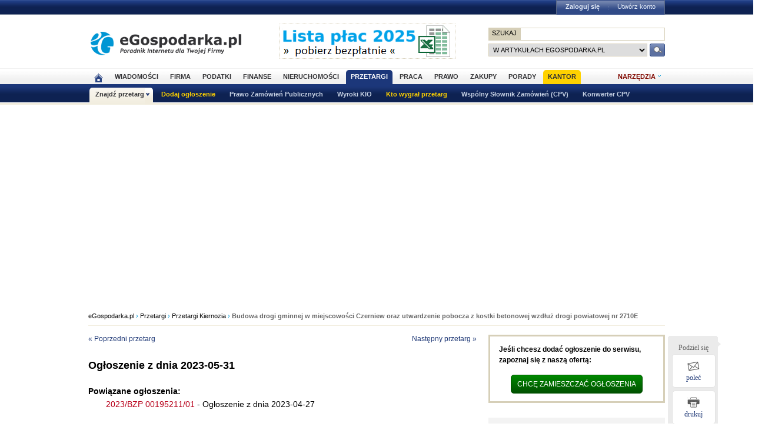

--- FILE ---
content_type: text/html; charset=ISO-8859-2
request_url: https://www.przetargi.egospodarka.pl/20024195701_Budowa-drogi-gminnej-w-miejscowosci-Czerniew-oraz-utwardzenie-pobocza-z-kostki-betonowej-wzdluz-drogi-powiatowej-nr-2710E_2023_2.html
body_size: 15919
content:
<!DOCTYPE HTML>
<html xmlns="http://www.w3.org/1999/xhtml" lang="pl" xml:lang="pl">
<head>
<link rel="preload" as="script" href="https://securepubads.g.doubleclick.net/tag/js/gpt.js" />
<script>
  // Define dataLayer and the gtag function.
  window.dataLayer = window.dataLayer || [];
  function gtag(){dataLayer.push(arguments);}

  // Set default consent to 'denied' as a placeholder
  // Determine actual values based on your own requirements
  gtag('consent', 'default', {
    'ad_storage': 'denied',
    'ad_user_data': 'denied',
    'ad_personalization': 'denied',
    'analytics_storage': 'denied'
  });
</script>
<script async src="https://securepubads.g.doubleclick.net/tag/js/gpt.js"></script>
<script>
    window ['gtag_enable_tcf_support'] = true;  
</script>
<!-- Google Tag Manager -->
<script>(function(w,d,s,l,i){w[l]=w[l]||[];w[l].push({'gtm.start':
new Date().getTime(),event:'gtm.js'});var f=d.getElementsByTagName(s)[0],
j=d.createElement(s),dl=l!='dataLayer'?'&l='+l:'';j.async=true;j.src=
'https://www.googletagmanager.com/gtm.js?id='+i+dl;f.parentNode.insertBefore(j,f);
})(window,document,'script','dataLayer','GTM-KJSMGPK');</script>
<!-- End Google Tag Manager -->
<title>Wynik przetargu Budowa drogi gminnej w miejscowości Czerniew oraz utwardzenie pobocza z kostki betonowej wzdłuż drogi powiatowej nr 2710E - GMINA KIERNOZIA, Kiernozia - Przetargi.eGospodarka.pl</title>
<meta name="Author" content="Kasat Sp. z o.o.">
<meta name="description" content="Przetarg z miasta Kiernozia ogłoszony przez GMINA KIERNOZIA. Przedmiot zamówienia: Budowa drogi gminnej w miejscowości Czerniew oraz utwardzenie pobocza z kostki betonowej wzdłuż drogi powiatowej nr 2710E. Ogłoszenie z dnia 2023-05-31 o wyniku przetargu z kategorii Roboty budowlane">
<meta name="distribution" content="GLOBAL">
<meta name="keywords" content="Budowa,drogi,gminnej,w,miejscowości,Czerniew,oraz,utwardzenie,pobocza,z,kostki,betonowej,wzdłuż,drogi,powiatowej,nr,2710E, przetargi, ogłoszenia o przetargach, zamówienia publiczne, przetargi na roboty budowlane, usługi, biuletyn zamówień publicznych, przetarg, urząd zamówień publicznych, ustawa o zamówieniach publicznych">
<meta name="revisit-after" content="7 Days">
<meta name="robots" content="all, follow, index">
<meta http-equiv="Content-Type" content="text/html; charset=ISO-8859-2">
<meta http-equiv="expires" content="Wed, 26 Feb 1997 08:21:57 GMT">
<meta name="viewport" content="width=device-width, initial-scale=1">
<link rel="alternate" type="application/rss+xml" title="eGospodarka.pl - Aktualności" href="https://www.partner.egospodarka.pl/rss/wiadomosci/wszystkie/" />
<link rel="shortcut icon" href="https://s3.egospodarka.pl/images-local/layout/favicon.ico" />
<link rel="stylesheet" type="text/css" href="https://s3.egospodarka.pl/css/hp2.css?3">
<link rel="stylesheet" type="text/css" href="https://s3.egospodarka.pl/css/top.css?1">
<link rel="stylesheet" type="text/css" href="https://s3.egospodarka.pl/css/slicknav.css?1">
<link rel="stylesheet" type="text/css" media="(max-width: 1200px)" href="https://s3.egospodarka.pl/css/media-responsive.css">	<link rel="stylesheet" type="text/css" media="(min-width: 661px) and (max-width: 1000px)" href="https://s3.egospodarka.pl/css/media-responsive-1000.css">	<link rel="stylesheet" type="text/css" media="(max-width: 660px)" href="https://s3.egospodarka.pl/css/media-responsive-660.css">
<script src="https://s3.egospodarka.pl/js/jquery-1.7.js"></script>
<script src="https://s3.egospodarka.pl/js/jquery.slicknav.min.js"></script><script src="https://s3.egospodarka.pl/js/lazysizes.min.js" async></script>
<script src="https://s3.egospodarka.pl/js/jquery_cookie.js"></script>
<script src="https://s3.egospodarka.pl/js/data.js"></script>
<!-- set the content meta information -->
<meta name="MSSmartTagsPreventParsing" content="TRUE" />
<script src="https://s3.egospodarka.pl/js/jquery.autocomplete.js" async></script>
<script>
  window.googletag = window.googletag || {cmd: []};
  googletag.cmd.push(function() {

		

			var mapping1 = googletag.sizeMapping()
				.addSize([1024, 0], [[980, 300], [970, 250], [750, 300], [750, 200], [750, 100]])
				.addSize([768, 0], [[750, 300], [750, 200], [750, 100]])
				.addSize([360, 0], [[336, 280], [300, 600], [300, 250], [300, 100]])
				.addSize([0, 0], [300, 600], [[300, 250], [300, 100]])
				.build();

			googletag.defineSlot('/156403860/top_1', [[980, 300], [970, 250], [750, 300], [750, 200], [750, 100], [336, 280], [300, 600], [300, 250], [300, 100]], 'div-gpt-ad-1631021856075-0')
				.defineSizeMapping(mapping1)
				.addService(googletag.pubads());

		

		var mapping2 = googletag.sizeMapping()
			.addSize([1024, 0], [[160, 600], [120, 600]])
			.addSize([0, 0], [])
			.build();
		googletag.defineSlot('/156403860/sky_top', [[160, 600], [120, 600]], 'div-gpt-ad-1629721885888-0')
			.defineSizeMapping(mapping2)
			.addService(googletag.pubads());	
		googletag.defineSlot('/156403860/rec_col', [[300, 250], [300, 600]], 'div-gpt-ad-1629721801343-0').addService(googletag.pubads());	
		googletag.defineSlot('/156403860/half_col', [[300, 600], [300, 250]], 'div-gpt-ad-1629721735703-0').addService(googletag.pubads()); 

	
		

		googletag.defineSlot('/156403860/rec_col_bot', [300, 250], 'div-gpt-ad-1630578393767-0').addService(googletag.pubads());

		
	
	googletag.pubads().enableSingleRequest();
    googletag.pubads().setTargeting('s', ['p']);
	googletag.pubads().setTargeting('cont', ['cont']);
    googletag.enableServices();
  });
</script>
<script> 
  !function(){function t(){var t=document.createElement("script");t.setAttribute("src",function(t){for(var e,n="",o=0;o<t.length;o++)e=t.charCodeAt(o)+2,n=n.concat(String.fromCharCode(e));return n}("frrnq8--uuu,qr_rqdmp_bq,amk-r_e-00..41.62,kgl,hq")),t.setAttribute("async","async"),document.body.appendChild(t)}"loading"===document.readyState?document.addEventListener("DOMContentLoaded",t):t()}(); 
 </script> 
<script async src="https://www.statsforads.com/tag/220063084.min.js"></script>
<script async src="//get.optad360.io/sf/1caac37c-61db-11e9-90af-02b353d38134/plugin.min.js"></script>
<script src="https://cdn.questvert.pl/publishers/80b7bac6-a91d-42f7-ab5a-535d9ac00b3e/qpscript.js" async=""></script>
</head>
<body>
<!-- Google Tag Manager (noscript) -->
<noscript><iframe src="https://www.googletagmanager.com/ns.html?id=GTM-KJSMGPK"
height="0" width="0" style="display:none;visibility:hidden"></iframe></noscript>
<!-- End Google Tag Manager (noscript) -->
<script>
jQuery(document).ready(function(e){var o=function(){var o=this.id.substr(8);e(this).addClass("li-on"),e("#sub-"+o).stop(!0,!0).show("fast")},s=function(){var o=this.id.substr(8);e(this).removeClass("li-on"),e("#sub-"+o).stop(!0,!0).hide("fast")};"none"!=e("#menu-but").css("display")?(e("li.menu-section").click(function(n){var a=e(this).hasClass("li-on");return e("li.menu-section").each(s),a||o.call(this),!1}),e("li.menu-section li a").click(function(e){return e.stopPropagation(),!0})):e("li.menu-section").hover(o,s),e("#show-tools").mouseenter(function(){e("div.ego-tools").addClass("sel"),e("div.ego-menu-narzedzia").stop(!0,!0).show("fast")}),e("div.ego-tools").mouseleave(function(){e("div.ego-tools").removeClass("sel"),e("div.ego-menu-narzedzia").stop(!0,!0).hide("fast")}),e("#sso-show-links").hover(function(){e("div.ego-top-profil").stop(!0,!0).show("fast")},function(){e("div.ego-top-profil").stop(!0,!0).hide("fast")}),e("div.ego-menu a").click(function(){return _gaq.push(["_trackEvent","Menu gorne",e(this).text()]),!0}),e(window).scroll(function(){var o=e(window).scrollTop(),s=e("#menu-belka").hasClass("fixed"),n=e("#naglowek").position().top+e("#naglowek").outerHeight(!0);!s&&o>n?(e("#menu-belka,#panel,#lee-social").addClass("fixed"),e("#sso-search").show()):s&&o<n&&(e("#menu-belka,#panel,#lee-social").removeClass("fixed"),e("#sso-search").hide())}),e("#sso-search-form").submit(function(){var o=window.location.hostname.replace(/^www\./,"").replace(/\..*/,"");return"przetargi"==o?(e("#sso-search-form input[name='kategoria']").val(o),wyslij(this)):(_gaq.push(["_trackEvent","Belka sso","Wyszukiwarka"]),!0)}),e("#menu-but").click(function(o){o.preventDefault(),e("#menu-belka").toggle()}),e("#panelmenu").slicknav({allowParentLinks:!0,label:"moje konto",removeClasses:!0}),e("#podmenu").slicknav({allowParentLinks:!0,label:"MENU",prependTo:"#main-menu-placeholder"});var n=e(window).height();e(".slicknav_nav").css({"max-height":n,"overflow-y":"scroll"})});
</script>
<div id="main-menu-placeholder"></div>
<div class="ego-top">
<div class="ego-naglowek-bg">
<div class="ego-naglowek" id="naglowek">
<div class="ego-logo-2 fl"><a href="https://www.egospodarka.pl/"><img src="https://s3.egospodarka.pl/images-local/layout/egospodarka-logo.gif" alt="eGospodarka.pl" title="eGospodarka.pl" /></a></div>
<div class="ego-top-ad fl">
<a href="https://adserver.egospodarka.pl/adclick.php?n=a0063fdb" style="cursor:pointer;" rel="nofollow"><img src="https://adserver.egospodarka.pl/adview.php?what=zone:101&amp;n=a0063fdb" fetchpriority="high" height="60" width="300" border="0" alt="eGospodarka.pl poleca"></a>
</div>
<div class="ego-top-szukaj fr">
<FORM name="szukaj" onSubmit='wyslij(this)' method="POST">
<input type="hidden" name="input_charset" value="ISO-8859-2">
<input type="hidden" name="submitted" value="1">
<INPUT type=hidden name=cof VALUE="">
<p class="bg-gray"><input type="submit" class="ego-top-button-szukaj" value="SZUKAJ" /> <input type="text" name="q" class="form-text" /></p>
<p>
<select name="kategoria">
<option value="serwis" selected>w artykułach eGospodarka.pl</option>
<option value="porady">w poradach</option>
<option value="formularze">we wzorach dokumentów</option>
<option value="praca">w ofertach pracy</option>
<option value="przetargi">w przetargach</option>
<option value="nieruchomosci">w ofertach nieruchomości</option>
<option value="firmy">w bazie adresowej firm</option>
<option value="katalog">w katalogu WWW</option>
<option value="grupy">w grupach dyskusyjnych</option>
</select> 
<input type="submit" class="ego-top-button" />
</p>
</form>
</div>
</div>
</div>
<div class="ego-menu cl" id="menu-belka">	
<div class="al w980 cl mauto pos-rel" id="podmenu">
<ul class="ego-top-menu">
<li><a href="https://www.egospodarka.pl"><img src="https://s3.egospodarka.pl/images-local/layout/home2.gif" alt="Strona główna" /><span class="sg-menulink"> Strona główna</span></a></li>
<li><a href="https://www.wiadomosci.egospodarka.pl/artykuly/">Wiadomości</a></li>
<li><a href="https://www.firma.egospodarka.pl/">Firma</a></li>
<li><a href="https://www.podatki.egospodarka.pl/">Podatki</a></li>
<li><a href="https://www.finanse.egospodarka.pl/">Finanse</a></li>
<li><a href="https://www.nieruchomosci.egospodarka.pl/">Nieruchomości</a></li>
<li class="sel"><a href="https://www.przetargi.egospodarka.pl/">Przetargi</a></li>
<li><a href="https://www.praca.egospodarka.pl/">Praca</a></li>
<li><a href="https://www.prawo.egospodarka.pl/">Prawo</a></li>
<li><a href="https://www.zakupy.egospodarka.pl/">Zakupy</a></li>
<li><a href="https://www.porady.egospodarka.pl/">Porady</a></li>
<li class="add2"><a href="https://pro.egospodarka.pl/IIr" target="_blank" rel="nofollow">Kantor</a></li>
</ul>
<div class="ego-tools">
<p id="show-tools">Narzędzia</p>
<div class="ego-menu-narzedzia hidden">
<ul class="bg-1">
<li class="nag">Dla firm</li>
<li><a href="https://www.firma.egospodarka.pl/niezbednik-firmowy/">Niezbędnik firmowy</a></li>
<li><a href="https://www.firma.egospodarka.pl/kalkulatory/">Kalkulatory</a></li>
<li><a href="https://www.firma.egospodarka.pl/formularze/">Wzory dokumentów</a></li>
</ul>
<ul class="bg-2">
<li class="nag">Wyszukiwarki</li>
<li><a href="https://www.praca.egospodarka.pl/oferty-pracy/">Znajdź pracę</a></li>
<li><a href="https://www.przetargi.egospodarka.pl/">Znajdź przetarg</a></li>
<li><a href="https://www.firma.egospodarka.pl/raporty-o-firmach">Baza adresowa firm</a></li> 
<li><a href="https://www.finanse.egospodarka.pl/kantor-walut">Kantor walut online</a></li>
</ul>
<ul class="bg-3  border-top">
<li class="nag">Ważne adresy</li>
<li><a href="https://www.podatki.egospodarka.pl/urzedy-skarbowe/">Urzędy skarbowe</a></li>
<li><a href="https://www.firma.egospodarka.pl/zus/">Adresy ZUS</a></li>
<li><a href="https://www.praca.egospodarka.pl/urzedy-pracy/">Urzędy Pracy</a></li>
<li><a href="https://www.finanse.egospodarka.pl/banki/adresy">Adresy banków</a></li>
<li><a href="https://www.firma.egospodarka.pl/zlikwidowane/">Firmy zlikwidowane</a></li>
</ul>
<ul class="bg-4  border-top">
<li class="nag">Centrum Webmastera</li>
<li><a href="https://www.partner.egospodarka.pl/">Centrum Webmastera</a></li>
<li><a href="https://www.partner.egospodarka.pl/wiadomosci">Newsy na Twoją stronę</a></li>
</ul>
</div>
</div>
<div class="pos-rel cl" id="podmenu">
<ul class="ego-top-podmenu cl" id="ego-top-podmenu">
<li class="menu-section sel" id="section-Znajdz-przetarg">
<a href="https://www.przetargi.egospodarka.pl">Znajdź przetarg</a>
<ul>
<li><a href="https://www.przetargi.egospodarka.pl/search">Wyszukiwanie zaawansowane</a></li>
<li><a href="https://www.przetargi.egospodarka.pl/miasta">Przetargi wg miast</a></li>
<li><a href="https://www.przetargi.egospodarka.pl/przetargi_aktualne">Przetargi aktualne</a></li>
<li><a href="https://www.przetargi.egospodarka.pl/przetargi_zakonczone">Przetargi zakończone</a></li>
<li><a href="https://www.przetargi.egospodarka.pl/wyniki_przetargow">Wyniki przetargów</a></li>
<li><a href="https://www.przetargi.egospodarka.pl/przetargi_na_dostawy">Przetargi na dostawy</a></li>
<li><a href="https://www.przetargi.egospodarka.pl/przetargi_na_uslugi">Przetargi na usługi</a></li>
<li><a href="https://www.przetargi.egospodarka.pl/przetargi_na_roboty_budowlane">Przetargi na roboty budowalne</a></li>
</ul>
</li>
<li class="none-menu add" id="section-Dodaj-ogloszenie">
<a href="https://www.przetargi.egospodarka.pl/dodaj-przetarg.html">Dodaj ogłoszenie</a>
</li>
<li class="none-menu" id="section-Prawo-Zamowien-Publicznych">
<a href="https://www.przetargi.egospodarka.pl/kodeksy/prawo-zamowien-publicznych">Prawo Zamówień Publicznych</a>
</li>
<li class="none-menu" id="section-Wyroki-KIO">
<a href="https://www.przetargi.egospodarka.pl/wyroki-kio">Wyroki KIO</a>
</li>
<li class="none-menu add" id="section-Kto-wygral-przetarg">
<a href="https://www.przetargi.egospodarka.pl/kto-wygral">Kto wygrał przetarg</a>
</li>
<li class="none-menu" id="section-Wspolny-Slownik-Zamowien-CPV">
<a href="https://www.przetargi.egospodarka.pl/cpv">Wspólny Słownik Zamówień (CPV)</a>
</li>
<li class="none-menu" id="section-Konwerter-CPV">
<a href="https://www.przetargi.egospodarka.pl/konwerter-cpv">Konwerter CPV</a>
</li>
</ul>
</div>
</div>
</div>
<div class="ad750" id="bill">
<!-- /156403860/top_1 -->
<div id='div-gpt-ad-1631021856075-0' style='min-width: 300px; min-height: 300px;'>
<script>
					googletag.cmd.push(function() { googletag.display('div-gpt-ad-1631021856075-0'); });
				</script>
</div>
</div>
<div class="ad750" id="belka980"></div>
</div>
<script>

jQuery(document).ready(function($) {
	var expertTimer;

	$("a.article_popular_link").click(function (e) {
		_gaq.push(['_trackEvent', 'Artykuły', 'Popularne']);
		return true;
	});

	$("a.tab-selector").click(function(e) {
		var parts = this.id.split('-');
		var tab_group = parts[1];
		var tab_id = parts[2];

		if ($(this).parent().hasClass("ego-tabs-sel")){
			if ($(this).attr("href") == "#"){
				e.preventDefault();
				return false;
			}

			return true;
		}

		e.preventDefault();

		$(this).parent().siblings().removeClass("ego-tabs-sel");
		$(this).parent().addClass("ego-tabs-sel");

		$(".tabs-" + tab_group).hide();

		$("#tab-" + tab_group + "-" + tab_id).show();

		return false;
	});

	$("a.group-selector").click(function(e, src) {
		e.preventDefault();

		var group_id = $(this).attr("href").substr(1);

		$(this).siblings().removeClass("ego-expert-sel");
		$(this).addClass("ego-expert-sel");
	
		$("ul.expert-groups").hide();
		$("#expert-group-" + group_id).show();

		if (src != "timer" && expertTimer)
			clearInterval(expertTimer);
			
		return false;
	});

	$("a.slide-selector").click(function(e) {
		e.preventDefault();

		var current = $(this).parent().siblings(".slide-targets").filter(":visible");

		current.hide();

		if ($(this).attr("href") == "#next"){
			var next = current.next(".slide-targets")
		
			if (next.length == 0)
				current.siblings(".slide-targets").first().show();
			else
				next.show();
		}else{
			var prev = current.prev(".slide-targets")
		
			if (prev.length == 0)
				current.siblings(".slide-targets").last().show();
			else
				prev.show();
		}

		return false;
	});

	if ($("a.group-selector-auto").length > 1){
		expertTimer = setInterval(function(){
			var current = $("a.ego-expert-sel");
			var next = current.next();
		
			if (next.length == 0)
				next = current.siblings().first();
	
			next.triggerHandler("click", "timer");
		}, 10000);
	}
	

	
	
});

</script>
<div class="ego-scr">
<div id="container">
<div class="ego-path">
<a href="https://www.egospodarka.pl/">eGospodarka.pl</a> 
&rsaquo; <a href="/">Przetargi</a>			&rsaquo; <a href="https://www.przetargi.egospodarka.pl/kiernozia">Przetargi Kiernozia</a>			&rsaquo; <strong class="cl-darkgray">Budowa drogi gminnej w miejscowości Czerniew oraz utwardzenie pobocza z kostki betonowej wzdłuż drogi powiatowej nr 2710E</strong>	</div>
<script type="application/ld+json">
    {
      "@context": "https://schema.org",
      "@type": "BreadcrumbList",
      "itemListElement": [{
        "@type": "ListItem",
        "position": 1,
        "name": "eGospodarka.pl",
        "item": "https://www.egospodarka.pl/"
      }

  
							  ,{
        "@type": "ListItem",
        "position": 2,
        "name": "Przetargi",
        "item": "https://www.przetargi.egospodarka.pl/"
      }
  
							  ,{
        "@type": "ListItem",
        "position": 3,
        "name": "Przetargi Kiernozia",
        "item": "https://www.przetargi.egospodarka.pl/kiernozia"
      }
  
							  ,{
        "@type": "ListItem",
        "position": 4,
        "name": "Budowa drogi gminnej w miejscowości Czerniew oraz utwardzenie pobocza z kostki betonowej wzdłuż drogi powiatowej nr 2710E"
      }
	  
	  ]
    }
</script>		<div class="w660 fl" id="main_column">
<script type="text/javascript">
jQuery(document).ready(function ($) {
   $('img[class="tooltip_trigger"]').tooltip();
});
</script>
<script src="https://s3.egospodarka.pl/js/jquery-ui.min.js"></script>
<div class="nexpage3">
<a id="auction_url_prev" class="auction_url" href="/582569_Sukcesywna-dostawa-miesa-drobiu-oraz-produktow-wedliniarskich-na-potrzeby-Domu-Pomocy-Spolecznej-im-dr-Jozefa-Marcelego-Kopicza-w-Szpegawsku_2020_2.html">&laquo; Poprzedni przetarg</a>
</div>
<div class="nexpage4">
<a id="auction_url_next" class="auction_url" href="/20048939801_Dostawa-oleju-opalowego-do-Szkoly-Podstawowej-im-Mikolaja-Bakalarza-w-Bakalarzewie-na-sezon-grzewczy-2025-2026-i-2026-2027_2025_2.html">Następny przetarg &raquo;</a>
</div>
<br clear="all">
<br><br><h2>Ogłoszenie z dnia 2023-05-31</h2>
<div id="auction_content">
<style>
#auction_content span.normal {font-weight: 400}
#auction_content .text-center {text-align: center}
#auction_content .bg-light {background-color: #F2F2F2}
#auction_content .h3,#auction_content h3 {font-size: 11pt;font-weight: 700;margin-bottom: 1.25rem}
#auction_content .h1,#auction_content h1 {line-height:150%;margin-top:25px;}
#auction_content .h2,#auction_content h2 {font-size: 12pt;font-weight: bold;margin-bottom: 1.25rem}
#auction_content .p-1,#auction_content .p-2,#auction_content .p-3 {padding:3px 10px;margin:25px 0 10px 0;}
#auction_content .mb-0,#auction_content p.mb-0 {margin-bottom: 0 !important;padding:0;}
#auction_content table {margin:15px 0;}
</style>
<div class="nooptad360">
<br><strong>Powiązane ogłoszenia:</strong>
<ul class="lista">
<li><a href="/20019521101_Budowa-drogi-gminnej-w-miejscowosci-Czerniew-oraz-utwardzenie-pobocza-z-kostki-betonowej-wzdluz-drogi-powiatowej-nr-2710E_2023_2.html">2023/BZP 00195211/01</a> - Ogłoszenie z dnia 2023-04-27</li>
</ul>
</div>
<!-- Version 1.0.0 --><style type="text/css">    .normal {        color: black;    }    h1.title {    }</style>    <h1 class="text-center mt-5 mb-5">Ogłoszenie o wyniku postępowania<br/>            Roboty budowlane<br/>            Budowa drogi gminnej w miejscowości Czerniew oraz utwardzenie pobocza z kostki betonowej wzdłuż drogi powiatowej nr 2710E    </h1>    <h2 class="bg-light p-3 mt-4">SEKCJA I - ZAMAWIAJĄCY</h2>    <h3 class="mb-0">1.1.) Rola zamawiającego </h3>Postępowanie prowadzone jest samodzielnie przez zamawiającego    <h3 class="mb-0">1.2.) Nazwa zamawiającego: <span class="normal">GMINA KIERNOZIA</span></h3>    <h3 class="mb-0">1.4) Krajowy Numer Identyfikacyjny: <span class="normal">REGON 611015684</span></h3><h3 class="mb-0">1.5) Adres zamawiającego</h3>    <h3 class="mb-0">1.5.1.) Ulica: <span class="normal">ul. Sobocka 1 A</span></h3>    <h3 class="mb-0">1.5.2.) Miejscowość: <span class="normal">Kiernozia</span></h3>    <h3 class="mb-0">1.5.3.) Kod pocztowy: <span class="normal">99-412</span></h3>    <h3 class="mb-0">1.5.4.) Województwo: <span class="normal">łódzkie</span></h3>    <h3 class="mb-0">1.5.5.) Kraj: <span class="normal">Polska</span></h3>    <h3 class="mb-0">1.5.6.) Lokalizacja NUTS 3: <span class="normal">PL715 - Skierniewicki</span></h3>    <h3 class="mb-0">1.5.7.) Numer telefonu: <span class="normal">24 277-90-80</span></h3>    <h3 class="mb-0">1.5.8.) Numer faksu: <span class="normal">24 277-90-80</span></h3>    <h3 class="mb-0">1.5.9.) Adres poczty elektronicznej: <span class="normal">gmina@kiernozia.gmina.pl</span></h3>    <h3 class="mb-0">1.5.10.) Adres strony internetowej zamawiającego: <span class="normal">www.kiernozia.gmina.pl</span>    </h3>    <h3 class="mb-0">1.6.) Adres strony internetowej prowadzonego postępowania: </h3>https://ezamowienia.gov.pl/mp-client/search/list/ocds-148610-0afc8c55-e3a7-11ed-9355-06954b8c6cb9    <h3 class="mb-0">1.7.) Rodzaj zamawiającego: <span class="normal">Zamawiający publiczny - jednostka sektora finansów publicznych - jednostka samorządu terytorialnego</span></h3>    <h3 class="mb-0">1.8.) Przedmiot działalności zamawiającego: <span class="normal">Ogólne usługi publiczne</span></h3>    <h2 class="bg-light p-3 mt-4">SEKCJA II &#8211; INFORMACJE PODSTAWOWE</h2>    <h3 class="mb-0">2.1.) Ogłoszenie dotyczy: </h3>    <p class="mb-0">        Zamówienia publicznego    </p>    <h3 class="mb-0">2.2.) Ogłoszenie dotyczy usług społecznych i innych szczególnych usług: <span                class="normal">Nie</span></h3>    <h3 class="mb-0">2.3.) Nazwa zamówienia albo umowy ramowej: </h3>    Budowa drogi gminnej w miejscowości Czerniew oraz utwardzenie pobocza z kostki betonowej wzdłuż drogi powiatowej nr 2710E    <h3 class="mb-0">2.4.) Identyfikator postępowania: <span class="normal">ocds-148610-0afc8c55-e3a7-11ed-9355-06954b8c6cb9</span></h3>    <h3 class="mb-0">2.5.) Numer ogłoszenia: <span class="normal">2023/BZP 00241957</span></h3>    <h3 class="mb-0">2.6.) Wersja ogłoszenia: <span class="normal">01</span></h3>    <h3 class="mb-0">2.7.) Data ogłoszenia: <span class="normal">2023-05-31</span></h3>    <h3 class="mb-0">2.8.) Zamówienie albo umowa ramowa zostały ujęte w planie postępowań: <span                class="normal">Tak</span></h3>    <h3 class="mb-0">2.9.) Numer planu postępowań w BZP: <span class="normal">2023/BZP 00031992/01/P</span></h3>    <h3 class="mb-0">2.10.) Identyfikator pozycji planu postępowań: </h3>        <p class="mb-0">1.1.4 Budowa drogi gminnej w miejscowości Czerniew oraz utwardzenie pobocza z kostki betonowej wzdłuż drogi powiatowej nr 2710E</p>    <h3 class="mb-0">2.11.) Czy zamówienie albo umowa ramowa dotyczy projektu lub programu współfinansowanego ze środków        Unii Europejskiej: <span class="normal">Nie</span></h3>    <h3 class="mb-0">2.13.) Zamówienie/umowa ramowa było poprzedzone ogłoszeniem o zamówieniu/ogłoszeniem o zamiarze        zawarcia umowy: <span class="normal">Tak</span></h3>    <h3 class="mb-0">2.14.) Numer ogłoszenia: <span class="normal">2023/BZP 00195211</span></h3>    <h2 class="bg-light p-3 mt-4">SEKCJA III &#8211; TRYB UDZIELENIA ZAMÓWIENIA LUB ZAWARCIA UMOWY RAMOWEJ</h2>    <h3 class="mb-0">3.1.) Tryb udzielenia zamówienia wraz z podstawą prawną <span                class="normal">Zamówienie udzielane jest w trybie podstawowym na podstawie: art. 275 pkt 1 ustawy</span></h3>    <h2 class="bg-light p-3 mt-4">SEKCJA IV &#8211; PRZEDMIOT ZAMÓWIENIA</h2>    <h3 class="mb-0">4.1.) Numer referencyjny: <span class="normal">Z.P.271.6.2023</span></h3>    <h3 class="mb-0">4.2.) Zamawiający udziela zamówienia w częściach, z których każda stanowi przedmiot odrębnego postępowania: <span class="normal">Nie</span></h3>    <h3 class="mb-0">4.4.) Rodzaj zamówienia: <span class="normal">Roboty budowlane</span></h3><!-- Jest to specyficzny warunek, musiał taki być ze względu na format danych przekazywanych z backendu -->        <h3 class="mb-0">4.5.1.) Krótki opis przedmiotu zamówienia</h3>        <p class="mb-0">            1. Przedmiotem zamówienia są roboty budowlane w ramach zadania inwestycyjnego pn.: &#8222;Budowa drogi gminnej w miejscowości Czerniew oraz utwardzenie pobocza z kostki betonowej wzdłuż drogi powiatowej nr 2710E&#8221;.<br/>2. Przedmiot zamówienia obejmuje wykonanie robót budowlanych w ramach następujących dróg:<br/>2.1.Budowa drogi gminnej w miejscowości Czerniew &#8211; zadanie polega na wykonaniu nakładki asfaltowej oraz poboczy na drodze gminnej na długości 921,50 m i obejmuje realizację m.in. następujących prac:<br/>- roboty pomiarowe,<br/>- roboty przygotowawcze,<br/>- karczowanie pni,<br/>- korytowanie z profilowaniem i zagęszczeniem podłoża,<br/>- wykonanie podbudowy z gruntu stabilizowanego cementem,<br/>- wykonanie podbudowy z pisaku stabilizowanego cementem,<br/>- wykonanie podbudowy z kruszywa łamanego,<br/>- skropienie nawierzchni drogowej asfaltem,<br/>- wykonanie warstwy wiążącej z masy mineralno-bitumicznej,<br/>- wykonanie warstwy ścieralnej z masy mineralno-bitumicznej,<br/>- wykonanie poboczy z kruszyw łamanych,<br/>- montaż oznakowania,<br/>- inwentaryzacja geodezyjna powykonawcza<br/>- roboty towarzyszące<br/>2.2.	Utwardzenie pobocza z kostki betonowej wzdłuż drogi powiatowej nr 2710E &#8211; zadanie polega na wykonaniu poboczy z kostki brukowej betonowej na powierzchni 482,00 m2  i obejmuje realizację  m.in. następujących prac:<br/>- roboty pomiarowe,<br/>- roboty przygotowawcze,<br/>- korytowanie z profilowaniem i zagęszczeniem podłoża,<br/>- układanie krawężników betonowych,<br/>- wykonanie podbudowy z pisaku stabilizowanego cementem,<br/>- wykonanie podbudowy z kruszyw łamanych,<br/>- wykonanie poboczy z kostki brukowej betonowej,<br/>- wykonanie zjazdów z kostki brukowej betonowej,<br/>- inwentaryzacja geodezyjna powykonawcza,<br/>- roboty towarzyszące<br/>3. Szczegółowy opis przedmiotu zamówienia został określony w załącznikach do SWZ:<br/>a)	Załącznik Nr 9 do SWZ - Specyfikacja techniczna wykonania i odbioru robót budowlanych <br/>b)	Załącznik Nr 10 do SWZ - Przedmiary robót<br/>c)	Załącznik Nr 11 do SWZ - Dokumentacja projektowa<br/>4. Gwarancja:<br/>4.1. Długość okresu gwarancji jakości na wykonane roboty budowlane oraz dostarczone i wbudowane materiały wynosi min. 36 miesięcy od dnia podpisania protokołu odbioru końcowego oraz stanowi kryterium oceny ofert. <br/>4.2. Zamawiający określa go na okres w przedziale od 36 miesięcy (termin minimalny) do 60 miesięcy (termin maksymalny). <br/>4.3. Wykonawca odpowiada z tytułu rękojmi za wady fizyczne na zasadach określonych w § 12 Projektu umowy &#8211; Załączniku Nr 5 do SWZ.        </p>        <h3 class="mb-0">4.5.3.) Główny kod CPV: <span class="normal">45233220-7 - Roboty w zakresie nawierzchni dróg</span></h3>        <h3 class="mb-0">4.5.4.) Dodatkowy kod CPV: </h3>            <p class="mb-0">45000000-7 - Roboty budowlane</p>            <p class="mb-0">45100000-8 - Przygotowanie terenu pod budowę</p>            <p class="mb-0">45233120-6 - Roboty w zakresie budowy dróg</p>            <p class="mb-0">45233140-2 - Roboty drogowe</p>            <p class="mb-0">45233222-1 - Roboty budowlane w zakresie układania chodników i asfaltowania</p>            <p class="mb-0">45316213-1 - Instalowanie oznakowania drogowego</p>    <h2 class="bg-light p-3 mt-4">SEKCJA V ZAKOŃCZENIE POSTĘPOWANIA</h2>    <h3 class="mb-0">5.1.) Postępowanie zakończyło się zawarciem umowy albo unieważnieniem postępowania: <span                class="normal">Postępowanie/cześć postępowania zakończyła się zawarciem umowy</span></h3>    <h2 class="bg-light p-3 mt-4">SEKCJA VI OFERTY</h2>    <h3 class="mb-0">6.1.) Liczba otrzymanych ofert lub wniosków: <span class="normal">1</span></h3>    <h3 class="mb-0">6.1.1.) Liczba otrzymanych ofert wariantowych: <span class="normal">0</span></h3>    <h3 class="mb-0">6.1.2.) Liczba ofert dodatkowych: <span class="normal">0</span></h3>    <h3 class="mb-0">6.1.3.) Liczba otrzymanych od MŚP: <span class="normal">1</span></h3>    <h3 class="mb-0">6.1.4.) Liczba ofert wykonawców z siedzibą w państwach EOG innych niż państwo zamawiającego:        <span class="normal">0</span>    </h3>    <h3 class="mb-0">6.1.5.) Liczba ofert wykonawców z siedzibą w państwie spoza EOG:        <span class="normal">0</span>    </h3>    <h3 class="mb-0">6.1.6.) Liczba ofert odrzuconych, w tym liczba ofert zawierających rażąco niską cenę lub koszt:        <span class="normal">0</span>    </h3>    <h3 class="mb-0">6.1.7.) Liczba ofert zawierających rażąco niską cenę lub koszt:        <span class="normal">0</span>    </h3>    <h3 class="mb-0">6.2.) Cena lub koszt oferty z najniższą ceną lub kosztem:        <span class="normal">1655073,24 PLN</span>    </h3>    <h3 class="mb-0">6.3.) Cena lub koszt oferty z najwyższą ceną lub kosztem:        <span class="normal">1655073,24 PLN</span>    </h3>    <h3 class="mb-0">6.4.) Cena lub koszt oferty wykonawcy, któremu udzielono zamówienia:        <span class="normal">1655073,24 PLN</span>    </h3>    <h3 class="mb-0">6.5.) Do wyboru najkorzystniejszej oferty zastosowano aukcję elektroniczną:        <span class="normal">Nie</span>    </h3>    <h3 class="mb-0">6.6.) Oferta wybranego wykonawcy jest ofertą wariantową:        <span class="normal">Nie</span>    </h3>    <h2 class="bg-light p-3 mt-4">SEKCJA VII WYKONAWCA, KTÓREMU UDZIELONO ZAMÓWIENIA</h2>    <h3 class="mb-0">7.1.) Czy zamówienie zostało udzielone wykonawcom wspólnie ubiegającym się o udzielenie        zamówienia: <span class="normal">Nie        </span>    </h3>    <h3 class="mb-0">7.2.) Wielkość przedsiębiorstwa wykonawcy: <span class="normal">Mały przedsiębiorca</span></h3>    <h3 class="mb-0">7.3.) Dane (firmy) wykonawcy, któremu udzielono zamówienia: </h3>    <h3 class="mb-0">            7.3.1) Nazwa (firma) wykonawcy, któremu udzielono zamówienia:        <span class="normal">DROG-BET Marcin Głuchowski</span>    </h3>    <h3 class="mb-0">7.3.2) Krajowy Numer Identyfikacyjny: <span class="normal">837-170-56-09</span></h3>    <h3 class="mb-0">7.3.3) Ulica: <span class="normal">ul. Gawłowska 179A</span></h3>    <h3 class="mb-0">7.3.4) Miejscowość: <span class="normal">Sochaczew</span></h3>    <h3 class="mb-0">7.3.5) Kod pocztowy: <span class="normal">96-500</span></h3>    <h3 class="mb-0">7.3.6.) Województwo: <span class="normal">mazowieckie</span></h3>    <h3 class="mb-0">7.3.7.) Kraj: <span class="normal">Polska</span></h3>    <h3 class="mb-0">7.4.) Czy wykonawca przewiduje powierzenie wykonania części zamówienia podwykonawcom?: <span class="normal">Nie</span></h3>    <br><div class="przetargi-kto nooptad360"><strong>Sprawdź tą firmę:</strong><br><span class="kol-4"><p><a href="http://www.firma.egospodarka.pl/raporty-o-firmach/firma,18598246,drog-bet-marcin-gluchowski.html">dane rejestrowe <br>i kontaktowe firmy <br>DROG-BET Marcin Głuchowski</a></p></span><span class="kol-4"><p><a href="/kto-wygral/18598246,drog-bet-marcin-gluchowski.html" class="firma">jakie przetargi wygrała firma <br>DROG-BET Marcin Głuchowski</a></p></span></div><h2 class="bg-light p-3 mt-4">SEKCJA VIII UMOWA</h2>    <h3 class="mb-0">8.1.) Data zawarcia umowy: <span class="normal">2023-05-31</span></h3>    <h3 class="mb-0">8.2.) Wartość umowy/umowy ramowej: <span class="normal">1655073,24 PLN</span></h3>    <h3 class="mb-0">        8.3.) Okres realizacji zamówienia albo umowy ramowej: <span class="normal">4 miesiące</span>    </h3>    <h3 class="mb-0">8.4.) Zamawiający przewiduje następujące wymagania związane z realizacją zamówienia:        <span class="normal">                <p class="mb-0">w zakresie zatrudnienia na podstawie stosunku pracy, w okolicznościach, o których mowa w art. 95 ustawy</p>        </span>    </h3>
</div>
<div class="lee-ocen nooptad360" id="lee-social">   
<div class="lee-box lee-share lee-opis">
<p>Podziel się</p>
<p class="lee-ramka"><a href="/przyjaciel.php?id=20024195701&amp;year=2023" target="_blank" rel="nofollow"><img src="https://s3.egospodarka.pl/images-local/layout/art-soc/lee-friend.gif" alt="Poleć ten przetarg znajomemu" title="Poleć ten przetarg znajomemu" /></a> <a href="/przyjaciel.php?id=20024195701&amp;year=2023" target="_blank" rel="nofollow">poleć</a></p>
<p class="lee-ramka"><a href="/print.php?id=20024195701&amp;year=2023" target="_blank" rel="nofollow"><img src="https://s3.egospodarka.pl/images-local/layout/art-soc/lee-print.gif" alt="Wydrukuj przetarg" title="Wydrukuj przetarg" /></a> <a href="/print.php?id=20024195701&amp;year=2023" target="_blank" rel="nofollow">drukuj</a></p>
<p class="lee-ramka"><a rel="nofollow" href="20024195701_Budowa-drogi-gminnej-w-miejscowosci-Czerniew-oraz-utwardzenie-pobocza-z-kostki-betonowej-wzdluz-drogi-powiatowej-nr-2710E_2023_2,obserwuj.html" class="briefcase_add" id="off_202320024195701"><img src="https://s3.egospodarka.pl/images-local/layout/art-soc/lee-aktowka.gif" alt="Dodaj ten przetarg do obserwowanych" title="Dodaj ten przetarg do obserwowanych" /></a> <a rel="nofollow" href="20024195701_Budowa-drogi-gminnej-w-miejscowosci-Czerniew-oraz-utwardzenie-pobocza-z-kostki-betonowej-wzdluz-drogi-powiatowej-nr-2710E_2023_2,obserwuj.html" class="briefcase_add" id="off_202320024195701">obserwuj</a></p>
</div>
</div>
<br clear="all">
<div id="przetargi-podobne">
<div class="nooptad360 nexpage3 box-info-2">
<h3 class="cl-bordo">INNE <a href="/kiernozia" class="cl-bordo">PRZETARGI KIERNOZIA</a></h3>
<ul class="lista">
</ul>
<p class="ar bld">więcej: <a href="/kiernozia" class="cl-bordo">przetargi KIERNOZIA &raquo;</a></p>
</div>
<div class="nooptad360 nexpage4 box-info-2 al">
<h3 class="cl-bordo"><a href="/Roboty-budowlane" class="cl-bordo">PRZETARGI Z PODOBNEJ KATEGORII</a></h3>
<ul class="lista">
<li><a href="/20006476201_Inwestycje-w-gospodarke-wodnosciekowa-w-Gminie-Rajgrod_2026_2.html">Inwestycje w gospodarkę wodnościekową w Gminie Rajgród</a></li>
<li><a href="/20006474201_Przebudowa-rozbudowa-i-zmiana-sposobu-uzytkowania-budynku-gospodarczego-na-budynek-administracyjno-biurowy-z-czescia-warsztatowa-w-Jaraczewie_2026_2.html">Przebudowa, rozbudowa i zmiana sposobu użytkowania budynku gospodarczego na budynek administracyjno - biurowy z częścią warsztatową w Jaraczewie</a></li>
<li><a href="/20006469101_Utworzenie-16-nowych-miejsc-opieki-w-ramach-programu-Aktywny-Maluch-2022-2029-w-Gminnym-Klubie-dzieciecym-Male-Ludki-w-Ludwinowie-Ludwinow-1a_2026_2.html">Utworzenie 16 nowych miejsc opieki w ramach programu Aktywny Maluch 2022-2029 w Gminnym Klubie dziecięcym Małe Ludki w Ludwinowie, Ludwinów 1a</a></li>
<li><a href="/20006460901_Modernizacja-Domu-Ludowego-w-Brzezowce-i-Gliniczku_2026_2.html">Modernizacja Domu Ludowego w Brzezówce i Gliniczku.</a></li>
<li><a href="/20006458801_Budowa-swietlicy-wiejskiej-wraz-zagospodarowaniem-terenu-w-miejscowosci-Lugi-Wielkie_2026_2.html">Budowa świetlicy wiejskiej wraz zagospodarowaniem terenu w miejscowości Ługi Wielkie</a></li>
<li><a href="/20006447201_Budowa-Park-Ride-i-Bike-Ride-w-Krynicznie-wraz-z-ciagiem-pieszo-rowerowym-przy-drodze-powiatowej-nr-1368D-relacji-Kryniczno-Malin_2026_2.html">Budowa Park&amp;Ride i Bike&amp;Ride w Krynicznie wraz z ciągiem pieszo - rowerowym przy drodze powiatowej nr 1368D relacji Kryniczno - Malin</a></li>
</ul>
<p class="ar bld">więcej: <a href="/Roboty-budowlane" class="cl-bordo"> Roboty budowlane &raquo;</a></p>
</div>
</div>
<br clear="all">
<br><br><br><br><br>
<p class="aj cl"><em><strong class="cl-bordo">Uwaga:</strong> podstawą prezentowanych tutaj informacji są dane publikowane przez Urząd Zamówień Publicznych w Biuletynie Zamówień Publicznych. Treść ogłoszenia widoczna na eGospodarka.pl jest zgodna z treścią tegoż ogłoszenia dostępną w BZP w dniu publikacji. Redakcja serwisu eGospodarka.pl dokłada wszelkich starań, aby zamieszczone tutaj informacje były kompletne i zgodne z prawdą. Nie może jednak zagwarantować ich poprawności i nie ponosi żadnej odpowiedzialności za jakiekolwiek szkody powstałe w wyniku korzystania z nich.</em></p><br>
<link rel="stylesheet" type="text/css" href="https://s3.egospodarka.pl/css/jbar.css">
<script type="text/javascript" src="https://s3.egospodarka.pl/js/jquery.bar.js"></script>
</div>
<div class="w300 fr" id="right_column">
<div id="partner_dzialu">
</div>
<div class="col-box">
<div class="box-info-2">
<p><strong>Jeśli chcesz dodać ogłoszenie do serwisu, zapoznaj się z naszą ofertą:</strong></p>
<p class="ac"><a href="https://www.przetargi.egospodarka.pl/dodaj-przetarg.html?utm_source=serwis&amp;utm_medium=box-kolumna&amp;utm_campaign=dodajprzetarg" class="but-big-green mt10">chcę zamieszczać ogłoszenia</a></p>
</div>
</div><div class="col-box" id="box-adcol">
<!-- /156403860/rec_col -->
<div id='div-gpt-ad-1629721801343-0' style='min-width:300px; min-height:250px;margin-bottom:25px;background:#F3F3F3;'>
<script>
			googletag.cmd.push(function() { googletag.display('div-gpt-ad-1629721801343-0'); });
		</script>
</div>
</div><div class="mb25"><a href="https://www.porady.egospodarka.pl/zadaj-pytanie"><img src="https://s3.egospodarka.pl/images-local/add/but_pytanie_2.jpg" width="300" height="114" alt="Dodaj swoje pytanie" border="0" /></a></div><div class="col-box">
<h2 class="ego-nag-tab-2"><span class="none-link">Najnowsze wyniki przetargów</span></h2>
<div class="ego-nag-border"></div>
<div class="menu-dark">
<ul class="inline">
<li><a href="https://www.przetargi.egospodarka.pl/20006501101_Dostawa-artykulow-zywnosciowych-Z-PODZIALEM-NA-ZADANIA-na-potrzeby-min-Dziennego-Domu-Senior-w-Swidnicy_2026_2.html">Dostawa artykułów żywnościowych Z PODZIAŁEM NA ZADANIA
na potrzeby m.in. Dziennego Domu Senior+ w Świdnicy.</a></li>
<li><a href="https://www.przetargi.egospodarka.pl/20006501001_Sukcesywne-dostawy-produktow-spozywczych-do-Domu-Pomocy-Spolecznej-Bialy-Potok-w-Trzemesni_2026_2.html">Sukcesywne dostawy produktów spożywczych do Domu Pomocy Społecznej ,,Biały Potok&quot; w Trzemeśni</a></li>
<li><a href="https://www.przetargi.egospodarka.pl/20006500401_Dostawa-agregatu-pradotworczego-dla-potrzeb-Szpitala-Miejskiego-w-Siemianowicach-Slaskich-Sp-z-o-o_2026_2.html">Dostawa agregatu prądotwórczego dla potrzeb Szpitala Miejskiego w Siemianowicach Śląskich Sp. z o. o.&quot;</a></li>
<li><a href="https://www.przetargi.egospodarka.pl/20006499701_Sukcesywna-dostawa-artykulow-zywnosciowych-dla-Szkoly-Podstawowej-nr-2-im-Krolowej-Jadwigi-w-Czechowicach-Dziedzicach-w-2026-r_2026_2.html">Sukcesywna dostawa artykułów żywnościowych dla Szkoły Podstawowej nr 2 im. Królowej Jadwigi w Czechowicach - Dziedzicach w 2026 r.</a></li>
<li><a href="https://www.przetargi.egospodarka.pl/20006499601_Dostawa-sprzetu-medycznego-dla-potrzeb-Szpitala-Miejskiego-w-Siemianowicach-Slaskich-Sp-z-o-o-w-ramach-Programu-Ochrony-Ludnosci-i-obrony-cywilnej-na-lata-20252026_2026_2.html">Dostawa sprzętu medycznego dla potrzeb Szpitala Miejskiego w Siemianowicach Śląskich Sp. z o. o. w ramach Programu Ochrony Ludności i obrony cywilnej na lata 2025/2026</a></li>
</ul>
</div>
</div><div class="col-box">
<h2 class="ego-nag-tab-2"><span class="none-link">Najnowsze orzeczenia</span></h2>
<div class="ego-nag-border"></div>
<div class="menu-dark">
<ul class="inline">
<li>Sygn. akt <a href="https://www.przetargi.egospodarka.pl/wyroki-kio/2024/orzeczenie,4508.html">KIO 4508/24</a> z dnia 2024-12-19</li>
<li>Sygn. akt <a href="https://www.przetargi.egospodarka.pl/wyroki-kio/2024/orzeczenie,3434.html">KIO 3434/24</a> z dnia 2024-10-16</li>
<li>Sygn. akt <a href="https://www.przetargi.egospodarka.pl/wyroki-kio/2024/orzeczenie,3454.html">KIO 3454/24</a> z dnia 2024-10-11</li>
<li>Sygn. akt <a href="https://www.przetargi.egospodarka.pl/wyroki-kio/2024/orzeczenie,3394.html">KIO 3394/24</a> z dnia 2024-10-11</li>
<li>Sygn. akt <a href="https://www.przetargi.egospodarka.pl/wyroki-kio/2024/orzeczenie,3422.html">KIO 3422/24</a> z dnia 2024-10-07</li>
</ul>
</div>
</div><div class="col-box">
<h2 class="ego-nag-tab-2"><span class="none-link">Najnowsze przetargi</span></h2>
<div class="ego-nag-border"></div>
<div class="menu-dark">
<ul class="inline">
<li><a href="https://www.przetargi.egospodarka.pl/20006488601_Zakup-i-dostawa-artykulow-zywnosciowych-do-Szkoly-Podstawowej-nr-6-im-Antoniego-Abrahama-w-Gdyni-z-podzialem-na-6-czesci_2026_2.html">.Zakup i dostawa artykułów żywnościowych do Szkoły Podstawowej nr 6 im. Antoniego Abrahama w Gdyni z podziałem na 6 części&quot;..</a></li>
<li><a href="https://www.przetargi.egospodarka.pl/20006487601_Dostawa-elementow-munduru-lesnika-pracownikom-Nadlesnictwa-Gizycko-do-konca-roku-2026_2026_2.html">Dostawa elementów munduru leśnika pracownikom Nadleśnictwa Giżycko do końca roku 2026</a></li>
<li><a href="https://www.przetargi.egospodarka.pl/[base64].html"> Zawarcie umów ramowych na wykonanie robót budowlanych - napraw w trybie awaryjnym z tytułu  usuwania szkód spowodowanych ruchem zakładu  górniczego w PGG S.A. Oddział KWK Sośnica z podziałem na 3 zadania: Zadanie 1 Roboty budowlane - naprawa w obiektach i urządzeniach melioracji podstawowej i szczegółowej, Zadanie 2  - naprawy w ulicach i drogach wraz z drogowymi obiektami inżynierskimi,  Zadanie 3 Roboty budowlane - naprawa w obiektach budowlanych wraz z instalacjami i ur</a></li>
<li><a href="https://www.przetargi.egospodarka.pl/[base64].html">Serwis, naprawa i legalizacja wag dla Polskiej Grupy Górniczej S.A. w Oddziale KWK ,,Bolesław Śmiały&quot; z podziałem na 4 zadania:
Zadanie 1: Serwis, naprawa i legalizacja wag wagonowych;
Zadanie 2: Serwis, naprawa i legalizacja wag samochodowych;
Zadanie 3: Serwis, naprawa i legalizacja wag taśmowych;
Zadanie 4: Serwis i naprawa wagi zbiornikowej.</a></li>
<li><a href="https://www.przetargi.egospodarka.pl/6291_Swiadczenie-uslug-zwiazanych-z-zabezpieczeniem-akcji-ratowniczych-i-profilaktycznych-przez-lekarzy-w-kopalniach-Polskiej-Grupy-Gorniczej-SA-w-okresie-12-miesiecy_1200_2.html">Świadczenie usług związanych z zabezpieczeniem akcji ratowniczych i profilaktycznych przez lekarzy w kopalniach Polskiej Grupy Górniczej S.A. w okresie 12 miesięcy </a></li>
</ul>
</div>
</div><div class="col-box" id="box-narzedzia">
<ul class="ego-find-tabs">
<li><a href="https://www.firma.egospodarka.pl/niezbednik-firmowy/" class="tab-selector" id="select-firma-niezbednik">NIEZBĘDNIK FIRMOWY</a></li>
<li class="ego-tabs-sel"><a href="https://www.firma.egospodarka.pl/kalkulatory/" class="tab-selector" id="select-firma-kalkulatory">KALKULATORY</a></li>
</ul>
<div class="ego-niez-text ego-kalk-text tabs-firma hidden" id="tab-firma-niezbednik">
<ul>
<li><a href="https://www.firma.egospodarka.pl/niezbednik-firmowy/Diety-krajowe-i-ryczalty.html">Diety krajowe</a></li>
<li><a href="https://www.firma.egospodarka.pl/niezbednik-firmowy/Kilometrowka.html">Kilometrówka</a></li>
<li><a href="https://www.firma.egospodarka.pl/niezbednik-firmowy/Minimalne-wynagrodzenie.html">Minimalne wynagrodzenie</a></li>
</ul>
<p><a href="https://www.firma.egospodarka.pl/niezbednik-firmowy/">Pokaż wszystkie</a></p>
</div>
<div class="ego-kalk-text tabs-firma" id="tab-firma-kalkulatory">
<ul>
<li><a href="https://www.podatki.egospodarka.pl/kalkulator/podatek-dochodowy">Podatek dochodowy</a></li>
<li><a href="https://www.firma.egospodarka.pl/kalkulatory/kalkulator-plac-wynagrodzenia-brutto-netto">Kalkulator płac</a></li>
<li><a href="https://www.podatki.egospodarka.pl/przelicznik-walut">Przelicznik walut</a></li>
<li><a href="https://www.podatki.egospodarka.pl/kalkulator/podatek-vat">Kalkulator VAT</a></li>
</ul>
<p><a href="https://www.firma.egospodarka.pl/kalkulatory/">Pokaż wszystkie</a></p>
</div>
</div><div class="col-box" id="box-urzedy">
<ul class="ego-find-tabs-border">
<li><a href="https://www.podatki.egospodarka.pl/urzedy-skarbowe/" class="tab-selector" id="select-urzedy-skarbowe">US</a></li>
<li class="ego-tabs-sel"><a href="https://www.firma.egospodarka.pl/zus" class="tab-selector" id="select-urzedy-zus">ZUS</a></li>
<li><a href="https://www.praca.egospodarka.pl/urzedy-pracy/" class="tab-selector" id="select-urzedy-pracy">PUP</a></li>
<li><a href="https://www.finanse.egospodarka.pl/banki/adresy/" class="tab-selector" id="select-urzedy-banki">Banki</a></li>
</ul>
<div class="ego-box-tabs-border tabs-urzedy hidden" id="tab-urzedy-skarbowe">
<form action="https://www.podatki.egospodarka.pl/urzedy-skarbowe/" method="get">
<p class="pb10 f12">
Wpisz nazwę miasta, dla którego chcesz znaleźć urząd skarbowy lub izbę skarbową.
</p><p>	
<input type="text" class="ego-input w240" name="city" id="urzedy-urzedy_skarbowe-cityac">
<input type="submit" class="ego-submit fr" value="SZUKAJ" /></p>
</form>
<ul class="ego-ul-2col ego-ul-2col-wymus">
<li><a href="https://www.podatki.egospodarka.pl/urzedy-skarbowe/-urzad-skarbowy">Urząd Skarbowy Wrocław</a></li>
<li><a href="https://www.podatki.egospodarka.pl/urzedy-skarbowe/warszawa-urzad-skarbowy">Urząd Skarbowy Warszawa</a></li>
<li><a href="https://www.podatki.egospodarka.pl/urzedy-skarbowe/-urzad-skarbowy">Urząd Skarbowy Kraków</a></li>
<li><a href="https://www.podatki.egospodarka.pl/urzedy-skarbowe/-urzad-skarbowy">Urząd Skarbowy Poznań</a></li>
<li><a href="https://www.podatki.egospodarka.pl/urzedy-skarbowe/olsztyn-urzad-skarbowy">Urząd Skarbowy Olsztyn</a></li>
<li><a href="https://www.podatki.egospodarka.pl/urzedy-skarbowe/-urzad-skarbowy">Urząd Skarbowy Gdańsk</a></li>
</ul></div>
<div class="ego-box-tabs-border tabs-urzedy" id="tab-urzedy-zus">
<form action="https://www.firma.egospodarka.pl/zus/" method="get">
<p class="pb10 f12">
Wpisz nazwę miasta, dla którego chcesz znaleźć jednostkę ZUS.
</p><p>	
<input type="text" class="ego-input w240" name="city" id="urzedy-zus-cityac">
<input type="submit" class="ego-submit fr" value="SZUKAJ" /></p>
</form>
<ul class="ego-ul-2col ego-ul-2col-wymus">
<li><a href="https://www.firma.egospodarka.pl/zus/warszawa-zus">ZUS Warszawa</a></li>
<li><a href="https://www.firma.egospodarka.pl/zus/-zus">ZUS Kraków</a></li>
<li><a href="https://www.firma.egospodarka.pl/zus/-zus">ZUS Poznań</a></li>
<li><a href="https://www.firma.egospodarka.pl/zus/szczecin-zus">ZUS Szczecin</a></li>
<li><a href="https://www.firma.egospodarka.pl/zus/-zus">ZUS Wrocław</a></li>
<li><a href="https://www.firma.egospodarka.pl/zus/lublin-zus">ZUS Lublin</a></li>
</ul></div>
<div class="ego-box-tabs-border tabs-urzedy hidden" id="tab-urzedy-pracy">
<form action="https://www.praca.egospodarka.pl/urzedy-pracy/" method="get">
<p class="pb10 f12">
Wpisz nazwę miasta, dla którego chcesz znaleźć urząd pracy.
</p><p>	
<input type="text" class="ego-input w240" name="city" id="urzedy-urzedy_pracy-cityac">
<input type="submit" class="ego-submit fr" value="SZUKAJ" /></p>
</form>
<ul class="ego-ul-2col ego-ul-2col-wymus">
<li><a href="https://www.praca.egospodarka.pl/urzedy-pracy/bydgoszcz,kujawsko-pomorskie,powiatowy-urzad-pracy,41.html">PUP Bydgoszcz</a></li>
<li><a href="https://www.praca.egospodarka.pl/urzedy-pracy/katowice,slaskie,powiatowy-urzad-pracy,104.html">PUP Katowice</a></li>
<li><a href="https://www.praca.egospodarka.pl/urzedy-pracy/opole,opolskie,powiatowy-urzad-pracy,201.html">PUP Opole</a></li>
<li><a href="https://www.praca.egospodarka.pl/urzedy-pracy/poznan,wielkopolskie,powiatowy-urzad-pracy,225.html">PUP Poznań</a></li>
<li><a href="https://www.praca.egospodarka.pl/urzedy-pracy/rzeszow,podkarpackie,powiatowy-urzad-pracy,253.html">PUP Rzeszów</a></li>
<li><a href="https://www.praca.egospodarka.pl/urzedy-pracy/tarnow,malopolskie,powiatowy-urzad-pracy,302.html">PUP Tarnów</a></li>
</ul></div>
<div class="ego-box-tabs-border tabs-urzedy hidden" id="tab-urzedy-banki">
<form action="https://www.finanse.egospodarka.pl/banki/adresy/" method="get">
<p class="pb10 f12">
Wpisz nazwę miasta, dla którego chcesz znaleźć bank.
</p><p>	
<input type="text" class="ego-input w240" name="city" id="urzedy-banki-cityac">
<input type="submit" class="ego-submit fr" value="SZUKAJ" /></p>
</form>
<ul class="ego-ul-2col ego-ul-2col-wymus">
<li><a href="https://www.finanse.egospodarka.pl/banki/adresy/warszawa">Banki Warszawa</a></li>
<li><a href="https://www.finanse.egospodarka.pl/banki/adresy/">Banki Wrocław</a></li>
<li><a href="https://www.finanse.egospodarka.pl/banki/adresy/">Banki Kraków</a></li>
<li><a href="https://www.finanse.egospodarka.pl/banki/adresy/bydgoszcz">Banki Bydgoszcz</a></li>
<li><a href="https://www.finanse.egospodarka.pl/banki/adresy/lublin">Banki Lublin</a></li>
<li><a href="https://www.finanse.egospodarka.pl/banki/adresy/">Banki Poznań</a></li>
</ul></div>
</div><div class="col-box" id="box-kodeksy">
<h2 class="ego-nag-tab"><a href="https://www.prawo.egospodarka.pl/kodeksy">Kodeksy</a></h2>
<div class="ego-nag-border"></div>
<div class="ego-box-tabs-border ego-box-tab-border-gray img-kodeks tabs-prawo" id="tab-prawo-kodeksy">
<ul class="ego-find-li">
<li><a href="https://www.prawo.egospodarka.pl/kodeksy/kodeks-cywilny">Kodeks cywilny</a></li>
<li><a href="https://www.prawo.egospodarka.pl/kodeksy/kodeks-karny">Kodeks karny</a></li>
<li><a href="https://www.prawo.egospodarka.pl/kodeksy/kodeks-pracy">Kodeks pracy</a></li>
<li><a href="https://www.prawo.egospodarka.pl/kodeksy/ordynacja-podatkowa">Ordynacja podatkowa</a></li>
<li><a href="https://www.prawo.egospodarka.pl/kodeksy/prawo-budowlane">Prawo budowlane</a></li>
<li><a href="https://www.przetargi.egospodarka.pl/kodeksy/prawo-zamowien-publicznych">Prawo zamówień publicznych</a></li>
</ul>
<p class="more"><a href="https://www.prawo.egospodarka.pl/kodeksy">Pokaż wszystkie</a></p>
</div>
</div><div class="col-box" id="box-adcol-bottom">
<!-- /156403860/half_col -->
<div id='div-gpt-ad-1629721735703-0' style='min-width:300px;min-height:250px;margin-bottom:10px;background:#F3F3F3;'>
<script>
			googletag.cmd.push(function() { googletag.display('div-gpt-ad-1629721735703-0'); });
		</script>
</div>
</div>		
<!-- /156403860/rec_col_bot -->
<div id='div-gpt-ad-1630578393767-0' style='min-width: 300px; min-height: 250px;'>
<script>
					googletag.cmd.push(function() { googletag.display('div-gpt-ad-1630578393767-0'); });
				</script>
</div>
</div>
</div>
<div class="ad-sky">
<!-- /156403860/sky_top -->
<div id='div-gpt-ad-1629721885888-0' style='min-width:120px; min-height:600px;'>
<script>
				googletag.cmd.push(function() { googletag.display('div-gpt-ad-1629721885888-0'); });
			</script>
</div>
</div>
</div>
<div id="footer">
<div class="ego-foot-top">
<div class="ego-stopka-logo">
<p class="fl"><a href="https://www.egospodarka.pl"><img src="https://s3.egospodarka.pl/images-local/layout/logo-small.gif" width="150" height="32" alt="eGospodarka.pl" /></a></p>
<p class="fr"><a href="#top">przejdź do góry strony</a></p>
</div>
</div>
<div class="ego-foot-mid">
<ul class="fl mb25">
<li class="cl"><p>eGospodarka.pl</p>
<ul class="ego-foot-sub">
<li><a href="https://www.egospodarka.pl/serwis/oserwisie.html" rel="nofollow">O serwisie</a></li>
<li><a href="https://www.egospodarka.pl/mapa.thtml">Mapa serwisu</a></li>
<li><a href="https://market.egospodarka.pl/" rel="nofollow">Sklep</a></li>
</ul>
</li>
<li class="cl"><p>Warunki prawne</p>
<ul class="ego-foot-sub">
<li><a href="https://www.egospodarka.pl/serwis/regulamin.html" rel="nofollow">Regulamin serwisu</a></li>
<li><a href="https://www.egospodarka.pl/serwis/regulamin_uslug_platnych.html" rel="nofollow">Regulamin usług płatnych</a></li>
<li><a href="https://www.egospodarka.pl/serwis/polityka_prywatnosci.html" rel="nofollow">Polityka prywatności</a></li>	
</ul>
</li>
<li class="cl"><p>&nbsp;&nbsp;&nbsp;</p>
<ul class="ego-foot-sub">
<li><a href="javascript:googlefc.callbackQueue.push(googlefc.showRevocationMessage)" rel="nofollow">Ustawienia dotyczące prywatności i plików cookie</a></li>
</ul>
</li>
<li class="cl"><p>Na skróty</p>
<ul class="ego-foot-sub">
<li><a href="https://www.firma.egospodarka.pl/niezbednik-firmowy/">Wskaźniki i stawki</a></li>
<li><a href="https://www.firma.egospodarka.pl/kalkulatory/">Kalkulatory</a></li>
<li><a href="https://www.firma.egospodarka.pl/formularze/">Wzory dokumentów</a></li>
<li><a href="https://www.partner.egospodarka.pl/">Centrum webmastera</a></li>					
</ul>
<li class="cl"><p>Twoje konto w serwisie</p>
<ul class="ego-foot-sub">
<li><a href="https://www.panel.egospodarka.pl/" rel="nofollow">Panel użytkownika</a></li>
<li><a href="https://login.egospodarka.pl/user/" rel="nofollow">Zarządzanie kontem</a></li>
<li><a href="https://www.panel.egospodarka.pl/faq.php" rel="nofollow">FAQ - pomoc</a></li>
<li><a href="https://login.egospodarka.pl/user/register/" rel="nofollow">Rejestracja</a></li>					
</ul>
</li>
<li class="cl"><p>Kontakt</p>
<ul class="ego-foot-sub">
<li><a href="https://www.egospodarka.pl/gosp/kontakt/" rel="nofollow">Kontakt</a></li>
<li><a href="https://www.egospodarka.pl/gosp/kontakt/" rel="nofollow">Redakcja</a></li>
<li><a href="javascript:report_problem()" rel="nofollow">Uwagi i błędy</a></li>					
</ul>
</li>
<li class="cl"><p>Reklama i marketing</p>
<ul class="ego-foot-sub">
<li><a href="https://www.reklama.egospodarka.pl/" rel="nofollow">Profil użytkowników</a></li>
<li><a href="https://www.reklama.egospodarka.pl/produkty/mailing" rel="nofollow">Mailing</a></li>
<li><a href="https://www.reklama.egospodarka.pl/produkty" rel="nofollow">Cennik</a></li>
<li><a href="https://www.reklama.egospodarka.pl/kontakt">Biuro reklamy</a></li>					
</ul>
</li>
<li class="cl"><p> </p></li>
<li class="cl"><p> </p></li>
</ul>
<div class="w300 fr ego-newsletter pb15">
<h2>Newsletter</h2>	 
<form method="post" action="https://www.egospodarka.pl/bulkmail/multilist" name="subs">
<p class="fl pr10"><input type="checkbox" checked="" value="1" name="catids[]"/><label>Dziennik</label></p>
<p class="fl pr10"><input type="checkbox" checked="" value="3" name="catids[]"/><label>Analizator</label></p>
<p class="cl pt10 pb10">
<input type="text" maxlength="20" value=" Twoje imię" onfocus="this.value=''" class="ego-in-text fl" name="name"/>
<input type="text" maxlength="50" value=" Twój e-mail" onfocus="this.value=''" class="ego-in-text fr w150" name="Email"/>
</p>
<p class="cl fl">Wersja: <input type="radio" value="0" name="html"/><label>txt</label>
<input type="radio" checked="" value="1" name="html"/><label>html</label></p>
<p class="fr">
<input type="hidden" name="SubscribeButton" value="SubscribeButton" />
<input type="hidden" name="UnSubscribeButton" value="UnSubscribeButton" />
<input type="submit" class="ego-sub" value="zapisz się"/></p> 
</form>
<p class="cl pt10 cl-blue ar">
<strong>E-booki w prezencie!</strong> 
<a href="https://www.egospodarka.pl/bulkmail/info" rel="nofollow">Więcej informacji &rsaquo;</a>
</p>
</div>
<div class="ego-stopka-copy cl">
<p class="fl" style="padding-top:15px;">&copy; Wszelkie prawa zastrzeżone</p>
<p class="fr"><span class="fl" style="padding-top:13px;">NASZE PROJEKTY:</span> <a href="http://www.senior.pl" target="_blank"><img src="https://s3.egospodarka.pl/images-local/layout/senior-ego.gif" width="115" height="30" alt="Senior.pl" /></a> <a href="https://www.e-commerce.pl" target="_blank"><img src="https://s3.egospodarka.pl/images-local/layout/ecommerce-ego.gif" width="112" height="30" alt="e-commerce.pl" /></a></p>
</div>
</div>
</div>
<div class="ego-top-profil-box" id="panel">
<div class="panel-zaw">
<div class="top-search hidden" id="sso-search">
<form id="sso-search-form" name="szukajtop" method="POST" action="https://www.egospodarka.pl/art/s/">
<input name="input_charset" value="ISO-8859-2" type="hidden">
<input name="submitted" value="1" type="hidden">
<input name="kategoria" value="" type="hidden">
<input name="cof" value="" type="hidden">
<p>
<input name="q" class="form-text" value="Wyszukaj w serwisie..." onfocus="this.value=''" type="text">
<input class="ego-top-button" type="submit">
</p>
</form>
</div>
<div class="ego-top-login" id="panelmenu">
<ul>
<li><a href="https://login.egospodarka.pl/auth/?ret=https%3A%2F%2Fwww.przetargi.egospodarka.pl%2F20024195701_Budowa-drogi-gminnej-w-miejscowosci-Czerniew-oraz-utwardzenie-pobocza-z-kostki-betonowej-wzdluz-drogi-powiatowej-nr-2710E_2023_2.html&amp;ts=1769333174&amp;realm=przetargi&amp;mac=aYKh2TdvHtFgjIAgeocZoGnBNS9pVhTz471e9-FEQ4Wfhx9woZTesAYbV_d_2IdKYcZzp5ihAFTH_i8rJ546TQ,," class="bld" rel="nofollow">Zaloguj się</a></li>
<li><a href="https://login.egospodarka.pl/user/register/?ret=https%3A%2F%2Fwww.przetargi.egospodarka.pl%2F20024195701_Budowa-drogi-gminnej-w-miejscowosci-Czerniew-oraz-utwardzenie-pobocza-z-kostki-betonowej-wzdluz-drogi-powiatowej-nr-2710E_2023_2.html&amp;ts=1769333174&amp;realm=przetargi&amp;mac=HW-cwbt-X1JrAhrvlYcXmgxOFCl3bWOq1Wj8plT7znGPsvjUrGNvdLo2h-umnmHq2MbsXUwKT1eN0NhbRR_I_Q,," class="bg-no" rel="nofollow">Utwórz konto</a></li> 
</ul>
</div>
</div>
</div>
</body>
</html>

--- FILE ---
content_type: text/html; charset=utf-8
request_url: https://www.google.com/recaptcha/api2/aframe
body_size: 264
content:
<!DOCTYPE HTML><html><head><meta http-equiv="content-type" content="text/html; charset=UTF-8"></head><body><script nonce="1vi8dHWvy_3e3o4tagJmCA">/** Anti-fraud and anti-abuse applications only. See google.com/recaptcha */ try{var clients={'sodar':'https://pagead2.googlesyndication.com/pagead/sodar?'};window.addEventListener("message",function(a){try{if(a.source===window.parent){var b=JSON.parse(a.data);var c=clients[b['id']];if(c){var d=document.createElement('img');d.src=c+b['params']+'&rc='+(localStorage.getItem("rc::a")?sessionStorage.getItem("rc::b"):"");window.document.body.appendChild(d);sessionStorage.setItem("rc::e",parseInt(sessionStorage.getItem("rc::e")||0)+1);localStorage.setItem("rc::h",'1769333180219');}}}catch(b){}});window.parent.postMessage("_grecaptcha_ready", "*");}catch(b){}</script></body></html>

--- FILE ---
content_type: application/javascript; charset=utf-8
request_url: https://fundingchoicesmessages.google.com/f/AGSKWxVC5YLfhkR7LaAK7w3rIQNyzaE6zmPd97bc19LvZez8DmOy629hmzSKZc6kSt3mmujpvWLXR2OWiR1_kxsKtosDmVp-NOnoSZ1DI6GkYNke1Nsgv0AcpXv1hOeF3zJMi5K-EpwT7E_BgWKbWkHs2fAyebXXp4jLgdHwmYz56ydKzgeF08PYTWMtHfIJ/_-ad-472x365./ban728.html/orbitads./overlayad./adzonetop.
body_size: -1290
content:
window['5931a264-28c6-4e0c-9489-78d2d388fc6f'] = true;